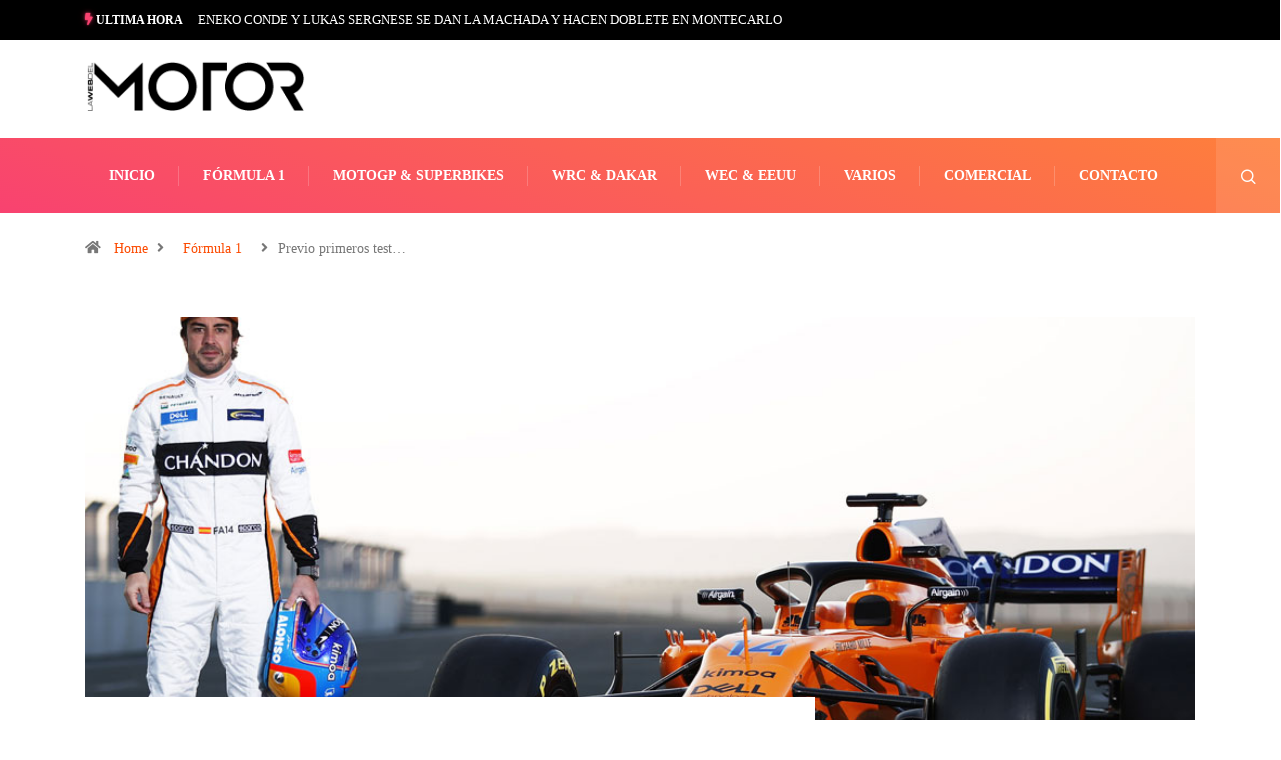

--- FILE ---
content_type: text/html; charset=UTF-8
request_url: https://lawebdelmotor.es/2018/02/previo-primeros-test-de-pretemporada-f1-2018/
body_size: 20395
content:
<!DOCTYPE html><html lang="es" class="" data-skin="light" prefix="og: https://ogp.me/ns#"><head><script data-no-optimize="1">var litespeed_docref=sessionStorage.getItem("litespeed_docref");litespeed_docref&&(Object.defineProperty(document,"referrer",{get:function(){return litespeed_docref}}),sessionStorage.removeItem("litespeed_docref"));</script> <meta charset="UTF-8"><style id="litespeed-ccss">ol,ul{box-sizing:border-box}:root{--wp--preset--font-size--normal:16px;--wp--preset--font-size--huge:42px}body{--wp--preset--color--black:#000;--wp--preset--color--cyan-bluish-gray:#abb8c3;--wp--preset--color--white:#fff;--wp--preset--color--pale-pink:#f78da7;--wp--preset--color--vivid-red:#cf2e2e;--wp--preset--color--luminous-vivid-orange:#ff6900;--wp--preset--color--luminous-vivid-amber:#fcb900;--wp--preset--color--light-green-cyan:#7bdcb5;--wp--preset--color--vivid-green-cyan:#00d084;--wp--preset--color--pale-cyan-blue:#8ed1fc;--wp--preset--color--vivid-cyan-blue:#0693e3;--wp--preset--color--vivid-purple:#9b51e0;--wp--preset--gradient--vivid-cyan-blue-to-vivid-purple:linear-gradient(135deg,rgba(6,147,227,1) 0%,#9b51e0 100%);--wp--preset--gradient--light-green-cyan-to-vivid-green-cyan:linear-gradient(135deg,#7adcb4 0%,#00d082 100%);--wp--preset--gradient--luminous-vivid-amber-to-luminous-vivid-orange:linear-gradient(135deg,rgba(252,185,0,1) 0%,rgba(255,105,0,1) 100%);--wp--preset--gradient--luminous-vivid-orange-to-vivid-red:linear-gradient(135deg,rgba(255,105,0,1) 0%,#cf2e2e 100%);--wp--preset--gradient--very-light-gray-to-cyan-bluish-gray:linear-gradient(135deg,#eee 0%,#a9b8c3 100%);--wp--preset--gradient--cool-to-warm-spectrum:linear-gradient(135deg,#4aeadc 0%,#9778d1 20%,#cf2aba 40%,#ee2c82 60%,#fb6962 80%,#fef84c 100%);--wp--preset--gradient--blush-light-purple:linear-gradient(135deg,#ffceec 0%,#9896f0 100%);--wp--preset--gradient--blush-bordeaux:linear-gradient(135deg,#fecda5 0%,#fe2d2d 50%,#6b003e 100%);--wp--preset--gradient--luminous-dusk:linear-gradient(135deg,#ffcb70 0%,#c751c0 50%,#4158d0 100%);--wp--preset--gradient--pale-ocean:linear-gradient(135deg,#fff5cb 0%,#b6e3d4 50%,#33a7b5 100%);--wp--preset--gradient--electric-grass:linear-gradient(135deg,#caf880 0%,#71ce7e 100%);--wp--preset--gradient--midnight:linear-gradient(135deg,#020381 0%,#2874fc 100%);--wp--preset--duotone--dark-grayscale:url('#wp-duotone-dark-grayscale');--wp--preset--duotone--grayscale:url('#wp-duotone-grayscale');--wp--preset--duotone--purple-yellow:url('#wp-duotone-purple-yellow');--wp--preset--duotone--blue-red:url('#wp-duotone-blue-red');--wp--preset--duotone--midnight:url('#wp-duotone-midnight');--wp--preset--duotone--magenta-yellow:url('#wp-duotone-magenta-yellow');--wp--preset--duotone--purple-green:url('#wp-duotone-purple-green');--wp--preset--duotone--blue-orange:url('#wp-duotone-blue-orange');--wp--preset--font-size--small:13px;--wp--preset--font-size--medium:20px;--wp--preset--font-size--large:36px;--wp--preset--font-size--x-large:42px;--wp--preset--spacing--20:.44rem;--wp--preset--spacing--30:.67rem;--wp--preset--spacing--40:1rem;--wp--preset--spacing--50:1.5rem;--wp--preset--spacing--60:2.25rem;--wp--preset--spacing--70:3.38rem;--wp--preset--spacing--80:5.06rem}.clearfix:after,.clearfix:before{display:table;content:""}.clearfix:after{clear:both}:root{--blue:#007bff;--indigo:#6610f2;--purple:#6f42c1;--pink:#e83e8c;--red:#dc3545;--orange:#fd7e14;--yellow:#ffc107;--green:#28a745;--teal:#20c997;--cyan:#17a2b8;--white:#fff;--gray:#6c757d;--gray-dark:#343a40;--primary:#007bff;--secondary:#6c757d;--success:#28a745;--info:#17a2b8;--warning:#ffc107;--danger:#dc3545;--light:#f8f9fa;--dark:#343a40;--breakpoint-xs:0;--breakpoint-sm:576px;--breakpoint-md:768px;--breakpoint-lg:992px;--breakpoint-xl:1200px;--font-family-sans-serif:-apple-system,BlinkMacSystemFont,"Segoe UI",Roboto,"Helvetica Neue",Arial,sans-serif,"Apple Color Emoji","Segoe UI Emoji","Segoe UI Symbol";--font-family-monospace:SFMono-Regular,Menlo,Monaco,Consolas,"Liberation Mono","Courier New",monospace}*,:after,:before{box-sizing:border-box}html{font-family:sans-serif;line-height:1.15;-webkit-text-size-adjust:100%;-ms-text-size-adjust:100%;-ms-overflow-style:scrollbar}@-ms-viewport{width:device-width}article,header,nav{display:block}body{margin:0;font-family:-apple-system,BlinkMacSystemFont,"Segoe UI",Roboto,"Helvetica Neue",Arial,sans-serif,"Apple Color Emoji","Segoe UI Emoji","Segoe UI Symbol";font-size:1rem;font-weight:400;line-height:1.5;color:#212529;text-align:left;background-color:#fff}h1{margin-top:0;margin-bottom:.5rem}p{margin-top:0;margin-bottom:1rem}ol,ul{margin-top:0;margin-bottom:1rem}a{color:#007bff;text-decoration:none;background-color:transparent;-webkit-text-decoration-skip:objects}img{vertical-align:middle;border-style:none}svg:not(:root){overflow:hidden}button{border-radius:0}button,input{margin:0;font-family:inherit;font-size:inherit;line-height:inherit}button,input{overflow:visible}button{text-transform:none}button,html [type=button]{-webkit-appearance:button}[type=button]::-moz-focus-inner,button::-moz-focus-inner{padding:0;border-style:none}[type=search]{outline-offset:-2px;-webkit-appearance:none}[type=search]::-webkit-search-cancel-button,[type=search]::-webkit-search-decoration{-webkit-appearance:none}::-webkit-file-upload-button{font:inherit;-webkit-appearance:button}h1{margin-bottom:.5rem;font-family:inherit;font-weight:500;line-height:1.2;color:inherit}h1{font-size:2.5rem}.img-fluid{max-width:100%;height:auto}.container{width:100%;padding-right:15px;padding-left:15px;margin-right:auto;margin-left:auto}@media (min-width:576px){.container{max-width:540px}}@media (min-width:768px){.container{max-width:720px}}@media (min-width:992px){.container{max-width:960px}}@media (min-width:1200px){.container{max-width:1140px}}.row{display:-webkit-box;display:-ms-flexbox;display:flex;-ms-flex-wrap:wrap;flex-wrap:wrap;margin-right:-15px;margin-left:-15px}.col-lg-12,.col-lg-3,.col-lg-9,.col-md-12,.col-md-4,.col-md-8{position:relative;width:100%;min-height:1px;padding-right:15px;padding-left:15px}@media (min-width:768px){.col-md-4{-webkit-box-flex:0;-ms-flex:0 0 33.333333%;flex:0 0 33.333333%;max-width:33.333333%}.col-md-8{-webkit-box-flex:0;-ms-flex:0 0 66.666667%;flex:0 0 66.666667%;max-width:66.666667%}.col-md-12{-webkit-box-flex:0;-ms-flex:0 0 100%;flex:0 0 100%;max-width:100%}}@media (min-width:992px){.col-lg-3{-webkit-box-flex:0;-ms-flex:0 0 25%;flex:0 0 25%;max-width:25%}.col-lg-9{-webkit-box-flex:0;-ms-flex:0 0 75%;flex:0 0 75%;max-width:75%}.col-lg-12{-webkit-box-flex:0;-ms-flex:0 0 100%;flex:0 0 100%;max-width:100%}}.form-control{display:block;width:100%;padding:.375rem .75rem;font-size:1rem;line-height:1.5;color:#495057;background-color:#fff;background-clip:padding-box;border:1px solid #ced4da;border-radius:.25rem}.form-control::-ms-expand{background-color:transparent;border:0}.form-control::-webkit-input-placeholder{color:#6c757d;opacity:1}.form-control::-moz-placeholder{color:#6c757d;opacity:1}.form-control:-ms-input-placeholder{color:#6c757d;opacity:1}.form-control::-ms-input-placeholder{color:#6c757d;opacity:1}.collapse{display:none}.input-group{position:relative;display:-webkit-box;display:-ms-flexbox;display:flex;-ms-flex-wrap:wrap;flex-wrap:wrap;-webkit-box-align:stretch;-ms-flex-align:stretch;align-items:stretch;width:100%}.input-group>.form-control{position:relative;-webkit-box-flex:1;-ms-flex:1 1 auto;flex:1 1 auto;width:1%;margin-bottom:0}.input-group>.form-control:not(:last-child){border-top-right-radius:0;border-bottom-right-radius:0}.nav-link{display:block;padding:.5rem 1rem}.navbar{position:relative;display:-webkit-box;display:-ms-flexbox;display:flex;-ms-flex-wrap:wrap;flex-wrap:wrap;-webkit-box-align:center;-ms-flex-align:center;align-items:center;-webkit-box-pack:justify;-ms-flex-pack:justify;justify-content:space-between;padding:.5rem 1rem}.navbar-nav{display:-webkit-box;display:-ms-flexbox;display:flex;-webkit-box-orient:vertical;-webkit-box-direction:normal;-ms-flex-direction:column;flex-direction:column;padding-left:0;margin-bottom:0;list-style:none}.navbar-nav .nav-link{padding-right:0;padding-left:0}.navbar-collapse{-ms-flex-preferred-size:100%;flex-basis:100%;-webkit-box-flex:1;-ms-flex-positive:1;flex-grow:1;-webkit-box-align:center;-ms-flex-align:center;align-items:center}.navbar-toggler{padding:.25rem .75rem;font-size:1.25rem;line-height:1;background-color:transparent;border:1px solid transparent;border-radius:.25rem}.navbar-toggler-icon{display:inline-block;width:1.5em;height:1.5em;vertical-align:middle;content:"";background:no-repeat center center;background-size:100% 100%}@media (min-width:992px){.navbar-expand-lg{-webkit-box-orient:horizontal;-webkit-box-direction:normal;-ms-flex-flow:row nowrap;flex-flow:row nowrap;-webkit-box-pack:start;-ms-flex-pack:start;justify-content:flex-start}.navbar-expand-lg .navbar-nav{-webkit-box-orient:horizontal;-webkit-box-direction:normal;-ms-flex-direction:row;flex-direction:row}.navbar-expand-lg .navbar-nav .nav-link{padding-right:.5rem;padding-left:.5rem}.navbar-expand-lg .navbar-collapse{display:-webkit-box!important;display:-ms-flexbox!important;display:flex!important;-ms-flex-preferred-size:auto;flex-basis:auto}.navbar-expand-lg .navbar-toggler{display:none}}.navbar-light .navbar-nav .nav-link{color:rgba(0,0,0,.5)}.navbar-light .navbar-toggler{color:rgba(0,0,0,.5);border-color:rgba(0,0,0,.1)}.navbar-light .navbar-toggler-icon{background-image:url("data:image/svg+xml;charset=utf8,%3Csvg viewBox='0 0 30 30' xmlns='http://www.w3.org/2000/svg'%3E%3Cpath stroke='rgba(0, 0, 0, 0.5)' stroke-width='2' stroke-linecap='round' stroke-miterlimit='10' d='M4 7h22M4 15h22M4 23h22'/%3E%3C/svg%3E")}.breadcrumb{display:-webkit-box;display:-ms-flexbox;display:flex;-ms-flex-wrap:wrap;flex-wrap:wrap;padding:.75rem 1rem;margin-bottom:1rem;list-style:none;background-color:#e9ecef;border-radius:.25rem}.modal-dialog{position:relative;width:auto;margin:.5rem}.modal-content{position:relative;display:-webkit-box;display:-ms-flexbox;display:flex;-webkit-box-orient:vertical;-webkit-box-direction:normal;-ms-flex-direction:column;flex-direction:column;width:100%;background-color:#fff;background-clip:padding-box;border:1px solid rgba(0,0,0,.2);border-radius:.3rem;outline:0}@media (min-width:576px){.modal-dialog{max-width:500px;margin:1.75rem auto}}@media (min-width:992px){.modal-lg{max-width:800px}}.carousel{position:relative}.carousel-inner{position:relative;width:100%;overflow:hidden}.carousel-item{position:relative;display:none;-webkit-box-align:center;-ms-flex-align:center;align-items:center;width:100%;-webkit-backface-visibility:hidden;backface-visibility:hidden;-webkit-perspective:1000px;perspective:1000px}.carousel-item.active{display:block}.clearfix:after{display:block;clear:both;content:""}.d-none{display:none!important}.align-self-center{-ms-flex-item-align:center!important;align-self:center!important}.text-right{text-align:right!important}.ts-icon{font-family:'ts-iconfont'!important;speak:none;font-style:normal;font-weight:400;font-variant:normal;text-transform:none;line-height:1;-webkit-font-smoothing:antialiased;-moz-osx-font-smoothing:grayscale}.ts-icon-menu:before{content:"\e900"}.ts-icon-calendar-check:before{content:"\e968"}.ts-icon-home-solid:before{content:"\e96f"}.ts-icon-angle-right:before{content:"\e979"}.ts-icon-bolt:before{content:"\e901"}.ts-icon-search1:before{content:"\e940"}:focus{outline:0}.mfp-hide{display:none!important}button::-moz-focus-inner{padding:0;border:0}body{line-height:22px;font-size:14px;color:#333;font-weight:400;border:0;margin:0;padding:0;-webkit-font-smoothing:antialiased;-moz-osx-font-smoothing:grayscale;font-display:swap}h1{color:#222;font-weight:700;font-display:swap}h1{font-size:36px;line-height:44px}a:link,a:visited{text-decoration:none}a{color:#fc4a00}.clearfix:after{display:block;width:100%;content:""}.post-title{font-size:18px;font-weight:600;color:#222;line-height:24px}.post-title.lg{font-size:36px;font-weight:700;line-height:42px;letter-spacing:.45px}.main-container{padding-top:40px}.main-container{padding-bottom:40px}img{-ms-interpolation-mode:bicubic;border:0;height:auto;max-width:100%;vertical-align:middle}p{margin:0 0 25px}.post .entry-header .post-title.lg{margin-bottom:20px;word-wrap:break-word}#cancel-comment-reply-link{float:right;color:#000}.breadcrumb{background:0 0;padding:25px 0 17px;margin-bottom:0}.breadcrumb li{padding-right:10px;color:#777;font-size:14px;font-weight:400;line-height:22px}.breadcrumb li a{padding:0 9px}.breadcrumb li:last-child i{padding-right:10px}body{overflow-x:hidden;color:#333}svg{fill:currentColor}img{-ms-interpolation-mode:bicubic;border:0;height:auto;max-width:100%;vertical-align:middle}p{margin:0 0 25px}.post .entry-header .post-title.lg{margin-bottom:20px;word-wrap:break-word}#cancel-comment-reply-link{float:right;color:#000}.breadcrumb{background:0 0;padding:25px 0 17px;margin-bottom:0}.breadcrumb li{padding-right:10px;color:#777;font-size:14px;font-weight:400;line-height:22px}.breadcrumb li a{padding:0 9px}.breadcrumb li:last-child i{padding-right:10px}.topbar .top-info{display:inline-block;list-style-type:none;padding:5px 0;margin:0}.topbar .top-info li{font-size:14px;display:inline-block}.topbar .top-info li i{margin-right:6px}.topbar .top-info li{padding-right:15px;border-right:1px solid #e2e2e2}.topbar.topbar-gray{background-color:#f5f5f5}.topbar.topbar-gray .tranding-bg-white .tranding-bar .trending-slide-bg{border-bottom:none}.topbar.topbar-gray .tranding-bg-white .tranding-bar .trending-slide-bg .trending-title{background:0 0;color:#222;padding:0 10px 0 0;margin-right:5px;border-right:1px solid #dedbdb}.topbar.topbar-gray .tranding-bg-white .tranding-bar .trending-slide-bg .trending-title i{color:#fc4a00}.topbar.topbar-gray .tranding-bg-white .tranding-bar .trending-slide-bg .post-title{color:#6b6b6b}.topbar.topbar-gray .top-info li{color:#6b6b6b;font-size:13px;border-right:none;padding-right:0}.social-links{margin:0}.header-middle-area{padding:20px 0}.logo{display:inline-block}.logo img{width:100%;max-width:220px}.logo-light{display:none}.logo-dark{display:block}.header .navbar-light{padding:0}.header .navbar-light .navbar-toggler{outline:none;border:none}.header .navbar-light .navbar-toggler-icon{background-image:none;color:#fff;font-size:24px;vertical-align:middle;background:#cc4209;padding:7px 0;width:40px}.header .navbar-light .navbar-nav>li{padding:0 24px;position:relative}.header .navbar-light .navbar-nav>li:before{position:absolute;right:0;content:"";width:1px;height:20px;background:#e2e2e2;top:0;bottom:0;margin:auto}.header .navbar-light .navbar-nav>li>a{line-height:70px;position:relative;padding:0}.header .navbar-light .navbar-nav>li:last-child:before{display:none}.header .navbar-light .navbar-nav>li:last-child>a:before{display:none}.header .navbar-light .navbar-nav li a{font-weight:700;color:#222;text-transform:uppercase;font-size:13px}.header .navbar-light .nav-search-area{margin-left:auto}.header .navbar-light .nav-search-area a{padding:0;width:35px;height:auto;min-height:35px;line-height:35px;text-align:center;background:#222;color:#fff;border-radius:50%;-webkit-border-radius:50%;-ms-border-radius:50%;font-size:14px}.header .navbar-light .nav-search-area a i{vertical-align:middle;font-weight:700}.header-gradient{background-image:-o-linear-gradient(70deg,#f84270 0%,#fe803b 100%);background-image:linear-gradient(20deg,#f84270 0%,#fe803b 100%)}.header-gradient .navbar-light .navbar-nav>li>a{color:#fff;font-size:14px}.header-gradient .navbar-light .navbar-nav>li:before{background:rgba(255,255,255,.2)}.header-gradient .navbar-light .navbar-nav>li:after{position:absolute;content:"";width:1px;height:100%;background:rgba(255,255,255,.2);top:0;bottom:0;left:0;opacity:0}.header-gradient .navbar-light .social-links{background:rgba(255,255,255,.05);padding:0 20px 0 12px;border-left:1px solid rgba(255,255,255,.2);border-right:1px solid rgba(255,255,255,.2)}.header-gradient .navbar-light .nav-search-area .header-search-icon a{background:rgba(255,255,255,.1);border-radius:0;-webkit-border-radius:0;-ms-border-radius:0;border-right:1px solid rgba(255,255,255,.2);width:65px;height:auto;line-height:70px;display:inline-block}.modal-searchPanel .xs-search-group{position:relative}.modal-searchPanel .xs-search-group input:not([type=submit]){height:70px;background-color:transparent;border-radius:50px;border:2px solid #fff;color:#fff;padding:0 30px}.modal-searchPanel .xs-search-group input:not([type=submit])::-webkit-input-placeholder{color:#fff}.modal-searchPanel .xs-search-group input:not([type=submit])::-moz-placeholder{color:#fff}.modal-searchPanel .xs-search-group input:not([type=submit]):-ms-input-placeholder{color:#fff}.modal-searchPanel .xs-search-group input:not([type=submit]):-moz-placeholder{color:#fff}.modal-searchPanel .xs-search-group .search-button{background-color:transparent;border:0;padding:0;color:#fff;position:absolute;right:0;top:50%;-webkit-transform:translateY(-50%);-ms-transform:translateY(-50%);transform:translateY(-50%);height:100%;width:70px;border-radius:0 50px 50px 0}.ts-search-form .form-control{height:60px;border-radius:36px!important}.ts-search-form.modal-searchPanel .xs-search-panel{margin:0}.header.header-gradient .social-links{margin-left:auto;display:-webkit-box;display:-ms-flexbox;display:flex}.header.header-gradient .nav-search-area{margin-left:0}.tranding-bar .trending-slide{position:relative;padding:8px 0}.tranding-bar .trending-slide .trending-title{display:inline-block;font-size:12px;padding:6px 10px;line-height:15px;text-transform:uppercase;position:relative;margin:0 15px 0 0;font-weight:700;padding:0 10px 0 0;margin-right:5px;border-right:1px solid #dedbdb}.tranding-bar .trending-slide .trending-title i{color:#fc4a00}.tranding-bar .trending-slide .carousel-inner{width:auto;display:inline-block;vertical-align:middle}.tranding-bar .trending-slide .post-title{color:#fff;margin:0;font-size:13px;line-height:24px;font-weight:400}.tranding-bg-white .tranding-bar .trending-slide-bg{background:0 0;padding-left:0;padding-right:0;border-bottom:1px solid #eaeaea}.tranding-bg-white .tranding-bar .trending-slide-bg.trending-slide .post-title{color:#222}.post-header-style3{margin:0 0 50px}.post-header-style3 .entry-header{position:relative;height:500px;background-size:cover;background-repeat:no-repeat;background-position:center}.post-header-style3 .entry-header:before{content:"";background:rgba(0,0,0,.3)}.post-layout-style4 .post-single .entry-header{margin-top:-150px;background:#fff;padding-top:30px}.post-header-style3{margin-bottom:30px!important}.post-layout-style4 .post-single .entry-header{padding-right:35px}.mfp-hide{display:none!important}:root{--size:100px;--bord:15px}@media (min-width:992px) and (max-width:1200px){.header .navbar-light .navbar-nav>li{padding:0 18px}.container{max-width:1140px}}@media (max-width:1024px){.container{max-width:100%}}@media (min-width:768px) and (max-width:991px){.header .navbar-collapse{position:absolute;left:0;top:100%;width:100%;z-index:22;background:#222}.header .navbar-light .navbar-nav>li>a{line-height:50px;color:#fff}.header .navbar-light .navbar-nav>li:before{display:none}}@media (max-width:767px){h1{font-size:30px;line-height:36px}.post-title.lg{font-size:26px;line-height:30px}.tranding-bar .trending-slide .trending-title{margin-bottom:5px}.xs-center,ul.social-links.text-right{text-align:center!important}.topbar{padding-top:10px}.topbar.topbar-gray{padding-bottom:10px}.topbar.topbar-gray .tranding-bg-white .tranding-bar .trending-slide-bg{text-align:center}.topbar.topbar-gray .tranding-bg-white .tranding-bar .trending-slide-bg .trending-title{display:block}.topbar.topbar-gray .tranding-bg-white .tranding-bar .trending-slide-bg .post-title{line-height:15px}.header-middle-area .banner-img{display:none}.header-middle-area .logo-area{text-align:center}.logo{max-width:160px}.header .navbar-collapse{position:absolute;left:0;top:100%;width:100%;z-index:22;background:#222}.header .navbar-light .navbar-nav>li>a{line-height:50px;color:#fff}.header .navbar-light .navbar-nav>li:before{display:none}.topbar .top-info{padding-bottom:15px}.trending-slide .carousel-inner{height:25px;overflow:hidden}.trending-slide .carousel-inner .post-title{line-height:28px!important}.post-title.lg{font-size:26px;line-height:30px}}body{color:#333}h1,.post-title{color:#222}a{color:#fc4a00}.topbar.topbar-gray .tranding-bg-white .tranding-bar .trending-slide-bg .trending-title i{color:#fc4a00}@media (min-width:1024px){.header .navbar-light .nav-search-area a,.header .navbar-light .navbar-nav>li>a,.header-gradient .navbar-light .nav-search-area .header-search-icon a{line-height:75px}}.tranding-bar .trending-slide-bg{background-color:#000}body{background-color:#fff}:focus{outline:0}.mfp-hide{display:none!important}button::-moz-focus-inner{padding:0;border:0}.ekit-wid-con .ekit-review-card--date,.ekit-wid-con .ekit-review-card--desc{grid-area:date}.ekit-wid-con .ekit-review-card--image{width:60px;height:60px;grid-area:thumbnail;min-width:60px;border-radius:50%;background-color:#eae9f7;display:-webkit-box;display:-ms-flexbox;display:flex;-webkit-box-pack:center;-ms-flex-pack:center;justify-content:center;-webkit-box-align:center;-ms-flex-align:center;align-items:center;padding:1rem;position:relative}.ekit-wid-con .ekit-review-card--thumbnail{grid-area:thumbnail;padding-right:1rem}.ekit-wid-con .ekit-review-card--name{grid-area:name;font-size:14px;font-weight:700;margin:0 0 .25rem}.ekit-wid-con .ekit-review-card--stars{grid-area:stars;color:#f4be28;font-size:13px;line-height:20px}.ekit-wid-con .ekit-review-card--comment{grid-area:comment;font-size:16px;line-height:22px;font-weight:400;color:#32323d}.ekit-wid-con .ekit-review-card--actions{grid-area:actions}.ekit-wid-con .ekit-review-card--posted-on{display:-webkit-box;display:-ms-flexbox;display:flex;grid-area:posted-on}body{font-family:"Roboto";font-weight:400;font-size:14px}h1{font-family:"Barlow";font-weight:700}.nav-link{white-space:nowrap}.topbar-gray{background:black!important}.trending-title{color:white!important}#tredingcarousel{flex-direction:row!important;align-items:center}.topbar.topbar-gray .tranding-bg-white .tranding-bar .trending-slide-bg .post-title{overflow:hidden;white-space:nowrap;text-overflow:ellipsis;color:#fff;width:100vw!important}#tredingcarousel,.trending-title{display:flex;flex-direction:column}.topbar.topbar-gray .col-md-8{-webkit-box-flex:0;-ms-flex:0 0 100%;flex:0 0 100%;max-width:100%}.topbar.topbar-gray .tranding-bg-white .tranding-bar .trending-slide-bg .trending-title{border-right:none!important}.topbar.topbar-gray .tranding-bg-white .tranding-bar .trending-slide-bg .trending-title i{color:#f84270!important;text-shadow:0px 0px 1px rgba(248,66,112,1),0px 0px 2px rgba(248,66,112,.75),0px 0px 5px rgba(248,66,112,.5),0px 0px 8px rgba(248,66,112,.25)}.topbar.topbar-gray .col-md-4.xs-center.align-self-center.text-right{display:none}.post-title{text-transform:uppercase!important}</style><link rel="preload" data-asynced="1" data-optimized="2" as="style" onload="this.onload=null;this.rel='stylesheet'" href="https://lawebdelmotor.es/wp-content/litespeed/ucss/316f70fbd14cec4f002fee20dd9b9d9d.css?ver=60872" /><script type="litespeed/javascript">!function(a){"use strict";var b=function(b,c,d){function e(a){return h.body?a():void setTimeout(function(){e(a)})}function f(){i.addEventListener&&i.removeEventListener("load",f),i.media=d||"all"}var g,h=a.document,i=h.createElement("link");if(c)g=c;else{var j=(h.body||h.getElementsByTagName("head")[0]).childNodes;g=j[j.length-1]}var k=h.styleSheets;i.rel="stylesheet",i.href=b,i.media="only x",e(function(){g.parentNode.insertBefore(i,c?g:g.nextSibling)});var l=function(a){for(var b=i.href,c=k.length;c--;)if(k[c].href===b)return a();setTimeout(function(){l(a)})};return i.addEventListener&&i.addEventListener("load",f),i.onloadcssdefined=l,l(f),i};"undefined"!=typeof exports?exports.loadCSS=b:a.loadCSS=b}("undefined"!=typeof global?global:this);!function(a){if(a.loadCSS){var b=loadCSS.relpreload={};if(b.support=function(){try{return a.document.createElement("link").relList.supports("preload")}catch(b){return!1}},b.poly=function(){for(var b=a.document.getElementsByTagName("link"),c=0;c<b.length;c++){var d=b[c];"preload"===d.rel&&"style"===d.getAttribute("as")&&(a.loadCSS(d.href,d,d.getAttribute("media")),d.rel=null)}},!b.support()){b.poly();var c=a.setInterval(b.poly,300);a.addEventListener&&a.addEventListener("load",function(){b.poly(),a.clearInterval(c)}),a.attachEvent&&a.attachEvent("onload",function(){a.clearInterval(c)})}}}(this);</script> <meta name="viewport" content="width=device-width, initial-scale=1, maximum-scale=5"><meta name="description" content="Previo primeros test de pretemporada F1 2018"/><title>Previo primeros test de pretemporada F1 2018 - La Web del Motor</title><meta name="description" content="El campeonato mundial de Fórmula 1 empezará oficialmente el viernes 23 de marzo en Australia, pero, antes de eso, la parrilla al competo dispondrá de ocho"/><meta name="robots" content="index, follow, max-snippet:-1, max-video-preview:-1, max-image-preview:large"/><link rel="canonical" href="https://lawebdelmotor.es/2018/02/previo-primeros-test-de-pretemporada-f1-2018/" /><meta property="og:locale" content="es_ES" /><meta property="og:type" content="article" /><meta property="og:title" content="Previo primeros test de pretemporada F1 2018 - La Web del Motor" /><meta property="og:description" content="El campeonato mundial de Fórmula 1 empezará oficialmente el viernes 23 de marzo en Australia, pero, antes de eso, la parrilla al competo dispondrá de ocho" /><meta property="og:url" content="https://lawebdelmotor.es/2018/02/previo-primeros-test-de-pretemporada-f1-2018/" /><meta property="og:site_name" content="La Web del Motor" /><meta property="article:tag" content="Alonso" /><meta property="article:tag" content="Circuitcat" /><meta property="article:tag" content="Montmeló" /><meta property="article:tag" content="Sainz" /><meta property="article:tag" content="Test F1" /><meta property="article:section" content="Fórmula 1" /><meta property="og:updated_time" content="2018-02-24T18:50:59+01:00" /><meta property="og:image" content="https://lawebdelmotor.es/wp-content/uploads/2018/02/mclaren2.1024.jpg" /><meta property="og:image:secure_url" content="https://lawebdelmotor.es/wp-content/uploads/2018/02/mclaren2.1024.jpg" /><meta property="og:image:width" content="1024" /><meta property="og:image:height" content="683" /><meta property="og:image:alt" content="Previo primeros test de pretemporada F1 2018" /><meta property="og:image:type" content="image/jpeg" /><meta property="article:published_time" content="2018-02-24T16:46:06+01:00" /><meta property="article:modified_time" content="2018-02-24T18:50:59+01:00" /><meta name="twitter:card" content="summary_large_image" /><meta name="twitter:title" content="Previo primeros test de pretemporada F1 2018 - La Web del Motor" /><meta name="twitter:description" content="El campeonato mundial de Fórmula 1 empezará oficialmente el viernes 23 de marzo en Australia, pero, antes de eso, la parrilla al competo dispondrá de ocho" /><meta name="twitter:image" content="https://lawebdelmotor.es/wp-content/uploads/2018/02/mclaren2.1024.jpg" /><meta name="twitter:label1" content="Escrito por" /><meta name="twitter:data1" content="La Web del Motor" /><meta name="twitter:label2" content="Tiempo de lectura" /><meta name="twitter:data2" content="5 minutos" /> <script type="application/ld+json" class="rank-math-schema">{"@context":"https://schema.org","@graph":[{"@type":["Person","Organization"],"@id":"https://lawebdelmotor.es/#person","name":"La Web del Motor"},{"@type":"WebSite","@id":"https://lawebdelmotor.es/#website","url":"https://lawebdelmotor.es","name":"La Web del Motor","publisher":{"@id":"https://lawebdelmotor.es/#person"},"inLanguage":"es"},{"@type":"ImageObject","@id":"https://lawebdelmotor.es/wp-content/uploads/2018/02/mclaren2.1024.jpg","url":"https://lawebdelmotor.es/wp-content/uploads/2018/02/mclaren2.1024.jpg","width":"1024","height":"683","inLanguage":"es"},{"@type":"WebPage","@id":"https://lawebdelmotor.es/2018/02/previo-primeros-test-de-pretemporada-f1-2018/#webpage","url":"https://lawebdelmotor.es/2018/02/previo-primeros-test-de-pretemporada-f1-2018/","name":"Previo primeros test de pretemporada F1 2018 - La Web del Motor","datePublished":"2018-02-24T16:46:06+01:00","dateModified":"2018-02-24T18:50:59+01:00","isPartOf":{"@id":"https://lawebdelmotor.es/#website"},"primaryImageOfPage":{"@id":"https://lawebdelmotor.es/wp-content/uploads/2018/02/mclaren2.1024.jpg"},"inLanguage":"es"},{"@type":"Person","@id":"https://lawebdelmotor.es/author/jorgerivas/","name":"La Web del Motor","url":"https://lawebdelmotor.es/author/jorgerivas/","image":{"@type":"ImageObject","@id":"https://secure.gravatar.com/avatar/9332d8199f9ad110023ce7336fc2826b?s=96&amp;d=mm&amp;r=g","url":"https://secure.gravatar.com/avatar/9332d8199f9ad110023ce7336fc2826b?s=96&amp;d=mm&amp;r=g","caption":"La Web del Motor","inLanguage":"es"}},{"@type":"BlogPosting","headline":"Previo primeros test de pretemporada F1 2018 - La Web del Motor","datePublished":"2018-02-24T16:46:06+01:00","dateModified":"2018-02-24T18:50:59+01:00","articleSection":"F\u00f3rmula 1","author":{"@id":"https://lawebdelmotor.es/author/jorgerivas/","name":"La Web del Motor"},"publisher":{"@id":"https://lawebdelmotor.es/#person"},"description":"El campeonato mundial de F\u00f3rmula 1 empezar\u00e1 oficialmente el viernes 23 de marzo en Australia, pero, antes de eso, la parrilla al competo dispondr\u00e1 de ocho","name":"Previo primeros test de pretemporada F1 2018 - La Web del Motor","@id":"https://lawebdelmotor.es/2018/02/previo-primeros-test-de-pretemporada-f1-2018/#richSnippet","isPartOf":{"@id":"https://lawebdelmotor.es/2018/02/previo-primeros-test-de-pretemporada-f1-2018/#webpage"},"image":{"@id":"https://lawebdelmotor.es/wp-content/uploads/2018/02/mclaren2.1024.jpg"},"inLanguage":"es","mainEntityOfPage":{"@id":"https://lawebdelmotor.es/2018/02/previo-primeros-test-de-pretemporada-f1-2018/#webpage"}}]}</script> <link rel='dns-prefetch' href='//ajax.googleapis.com' /><link rel='dns-prefetch' href='//connect.facebook.net' /><link rel='dns-prefetch' href='//facebook.com' /><link rel='dns-prefetch' href='//fonts.googleapis.com' /><link rel='dns-prefetch' href='//fonts.gstatic.com' /><link rel='dns-prefetch' href='//google.com' /><link rel='dns-prefetch' href='//googleads.g.doubleclick.net' /><link rel='dns-prefetch' href='//googleadservices.com' /><link rel='dns-prefetch' href='//googletagmanager.com' /><link rel="alternate" type="application/rss+xml" title="La Web del Motor &raquo; Feed" href="https://lawebdelmotor.es/feed/" /><link rel="alternate" type="application/rss+xml" title="La Web del Motor &raquo; Feed de los comentarios" href="https://lawebdelmotor.es/comments/feed/" /><link rel="alternate" type="application/rss+xml" title="La Web del Motor &raquo; Comentario Previo primeros test de pretemporada F1 2018 del feed" href="https://lawebdelmotor.es/2018/02/previo-primeros-test-de-pretemporada-f1-2018/feed/" /><link rel='preload' as='style' id='digiqole-all-style-css' href='https://lawebdelmotor.es/wp-content/themes/digiqole/assets/css/all.css?ver=2.1.5' type='text/css' media='all' /> <script type="litespeed/javascript" data-src='https://lawebdelmotor.es/wp-includes/js/jquery/jquery.min.js?ver=3.6.1' id='jquery-core-js'></script> <link rel="https://api.w.org/" href="https://lawebdelmotor.es/wp-json/" /><link rel="alternate" type="application/json" href="https://lawebdelmotor.es/wp-json/wp/v2/posts/10124" /><link rel="EditURI" type="application/rsd+xml" title="RSD" href="https://lawebdelmotor.es/xmlrpc.php?rsd" /><link rel="wlwmanifest" type="application/wlwmanifest+xml" href="https://lawebdelmotor.es/wp-includes/wlwmanifest.xml" /><meta name="generator" content="WordPress 6.1.9" /><link rel='shortlink' href='https://lawebdelmotor.es/?p=10124' /><link rel="alternate" type="application/json+oembed" href="https://lawebdelmotor.es/wp-json/oembed/1.0/embed?url=https%3A%2F%2Flawebdelmotor.es%2F2018%2F02%2Fprevio-primeros-test-de-pretemporada-f1-2018%2F" /><link rel="alternate" type="text/xml+oembed" href="https://lawebdelmotor.es/wp-json/oembed/1.0/embed?url=https%3A%2F%2Flawebdelmotor.es%2F2018%2F02%2Fprevio-primeros-test-de-pretemporada-f1-2018%2F&#038;format=xml" /><meta name="description" content="Previo primeros test de pretemporada F1 2018"><meta property="og:title" content="Previo primeros test de pretemporada F1 2018"><meta property="og:description" content="El lunes arranca la pretemporada de Fórmula 1 en el &#8216;Circuit de Barcelona-Catalunya&#8217; ¡De doce días consecutivos, ocho serán de test F1! El campeonato mundial de Fórmula 1 empezará oficialmente el viernes 23 de marzo en Australia, pero, antes de eso, la parrilla al competo dispondrá de ocho días de test invernales en los que [&hellip;]"><meta property="og:image" content="https://lawebdelmotor.es/wp-content/uploads/2018/02/mclaren2.1024.jpg"/><meta property="og:url" content="https://lawebdelmotor.es/2018/02/previo-primeros-test-de-pretemporada-f1-2018/"><meta name="generator" content="Elementor 3.12.2; features: e_dom_optimization, e_optimized_assets_loading, e_optimized_css_loading, a11y_improvements, additional_custom_breakpoints; settings: css_print_method-external, google_font-enabled, font_display-swap"><link rel="icon" href="https://lawebdelmotor.es/wp-content/uploads/2021/06/wp-1623414889528-150x150.jpg" sizes="32x32" /><link rel="icon" href="https://lawebdelmotor.es/wp-content/uploads/2021/06/wp-1623414889528.jpg" sizes="192x192" /><link rel="apple-touch-icon" href="https://lawebdelmotor.es/wp-content/uploads/2021/06/wp-1623414889528.jpg" /><meta name="msapplication-TileImage" content="https://lawebdelmotor.es/wp-content/uploads/2021/06/wp-1623414889528.jpg" /></head><body data-rsssl=1 class="post-template-default single single-post postid-10124 single-format-standard sidebar-active elementor-default elementor-kit-43366" ><svg xmlns="http://www.w3.org/2000/svg" viewBox="0 0 0 0" width="0" height="0" focusable="false" role="none" style="visibility: hidden; position: absolute; left: -9999px; overflow: hidden;" ><defs><filter id="wp-duotone-dark-grayscale"><feColorMatrix color-interpolation-filters="sRGB" type="matrix" values=" .299 .587 .114 0 0 .299 .587 .114 0 0 .299 .587 .114 0 0 .299 .587 .114 0 0 " /><feComponentTransfer color-interpolation-filters="sRGB" ><feFuncR type="table" tableValues="0 0.49803921568627" /><feFuncG type="table" tableValues="0 0.49803921568627" /><feFuncB type="table" tableValues="0 0.49803921568627" /><feFuncA type="table" tableValues="1 1" /></feComponentTransfer><feComposite in2="SourceGraphic" operator="in" /></filter></defs></svg><svg xmlns="http://www.w3.org/2000/svg" viewBox="0 0 0 0" width="0" height="0" focusable="false" role="none" style="visibility: hidden; position: absolute; left: -9999px; overflow: hidden;" ><defs><filter id="wp-duotone-grayscale"><feColorMatrix color-interpolation-filters="sRGB" type="matrix" values=" .299 .587 .114 0 0 .299 .587 .114 0 0 .299 .587 .114 0 0 .299 .587 .114 0 0 " /><feComponentTransfer color-interpolation-filters="sRGB" ><feFuncR type="table" tableValues="0 1" /><feFuncG type="table" tableValues="0 1" /><feFuncB type="table" tableValues="0 1" /><feFuncA type="table" tableValues="1 1" /></feComponentTransfer><feComposite in2="SourceGraphic" operator="in" /></filter></defs></svg><svg xmlns="http://www.w3.org/2000/svg" viewBox="0 0 0 0" width="0" height="0" focusable="false" role="none" style="visibility: hidden; position: absolute; left: -9999px; overflow: hidden;" ><defs><filter id="wp-duotone-purple-yellow"><feColorMatrix color-interpolation-filters="sRGB" type="matrix" values=" .299 .587 .114 0 0 .299 .587 .114 0 0 .299 .587 .114 0 0 .299 .587 .114 0 0 " /><feComponentTransfer color-interpolation-filters="sRGB" ><feFuncR type="table" tableValues="0.54901960784314 0.98823529411765" /><feFuncG type="table" tableValues="0 1" /><feFuncB type="table" tableValues="0.71764705882353 0.25490196078431" /><feFuncA type="table" tableValues="1 1" /></feComponentTransfer><feComposite in2="SourceGraphic" operator="in" /></filter></defs></svg><svg xmlns="http://www.w3.org/2000/svg" viewBox="0 0 0 0" width="0" height="0" focusable="false" role="none" style="visibility: hidden; position: absolute; left: -9999px; overflow: hidden;" ><defs><filter id="wp-duotone-blue-red"><feColorMatrix color-interpolation-filters="sRGB" type="matrix" values=" .299 .587 .114 0 0 .299 .587 .114 0 0 .299 .587 .114 0 0 .299 .587 .114 0 0 " /><feComponentTransfer color-interpolation-filters="sRGB" ><feFuncR type="table" tableValues="0 1" /><feFuncG type="table" tableValues="0 0.27843137254902" /><feFuncB type="table" tableValues="0.5921568627451 0.27843137254902" /><feFuncA type="table" tableValues="1 1" /></feComponentTransfer><feComposite in2="SourceGraphic" operator="in" /></filter></defs></svg><svg xmlns="http://www.w3.org/2000/svg" viewBox="0 0 0 0" width="0" height="0" focusable="false" role="none" style="visibility: hidden; position: absolute; left: -9999px; overflow: hidden;" ><defs><filter id="wp-duotone-midnight"><feColorMatrix color-interpolation-filters="sRGB" type="matrix" values=" .299 .587 .114 0 0 .299 .587 .114 0 0 .299 .587 .114 0 0 .299 .587 .114 0 0 " /><feComponentTransfer color-interpolation-filters="sRGB" ><feFuncR type="table" tableValues="0 0" /><feFuncG type="table" tableValues="0 0.64705882352941" /><feFuncB type="table" tableValues="0 1" /><feFuncA type="table" tableValues="1 1" /></feComponentTransfer><feComposite in2="SourceGraphic" operator="in" /></filter></defs></svg><svg xmlns="http://www.w3.org/2000/svg" viewBox="0 0 0 0" width="0" height="0" focusable="false" role="none" style="visibility: hidden; position: absolute; left: -9999px; overflow: hidden;" ><defs><filter id="wp-duotone-magenta-yellow"><feColorMatrix color-interpolation-filters="sRGB" type="matrix" values=" .299 .587 .114 0 0 .299 .587 .114 0 0 .299 .587 .114 0 0 .299 .587 .114 0 0 " /><feComponentTransfer color-interpolation-filters="sRGB" ><feFuncR type="table" tableValues="0.78039215686275 1" /><feFuncG type="table" tableValues="0 0.94901960784314" /><feFuncB type="table" tableValues="0.35294117647059 0.47058823529412" /><feFuncA type="table" tableValues="1 1" /></feComponentTransfer><feComposite in2="SourceGraphic" operator="in" /></filter></defs></svg><svg xmlns="http://www.w3.org/2000/svg" viewBox="0 0 0 0" width="0" height="0" focusable="false" role="none" style="visibility: hidden; position: absolute; left: -9999px; overflow: hidden;" ><defs><filter id="wp-duotone-purple-green"><feColorMatrix color-interpolation-filters="sRGB" type="matrix" values=" .299 .587 .114 0 0 .299 .587 .114 0 0 .299 .587 .114 0 0 .299 .587 .114 0 0 " /><feComponentTransfer color-interpolation-filters="sRGB" ><feFuncR type="table" tableValues="0.65098039215686 0.40392156862745" /><feFuncG type="table" tableValues="0 1" /><feFuncB type="table" tableValues="0.44705882352941 0.4" /><feFuncA type="table" tableValues="1 1" /></feComponentTransfer><feComposite in2="SourceGraphic" operator="in" /></filter></defs></svg><svg xmlns="http://www.w3.org/2000/svg" viewBox="0 0 0 0" width="0" height="0" focusable="false" role="none" style="visibility: hidden; position: absolute; left: -9999px; overflow: hidden;" ><defs><filter id="wp-duotone-blue-orange"><feColorMatrix color-interpolation-filters="sRGB" type="matrix" values=" .299 .587 .114 0 0 .299 .587 .114 0 0 .299 .587 .114 0 0 .299 .587 .114 0 0 " /><feComponentTransfer color-interpolation-filters="sRGB" ><feFuncR type="table" tableValues="0.098039215686275 1" /><feFuncG type="table" tableValues="0 0.66274509803922" /><feFuncB type="table" tableValues="0.84705882352941 0.41960784313725" /><feFuncA type="table" tableValues="1 1" /></feComponentTransfer><feComposite in2="SourceGraphic" operator="in" /></filter></defs></svg><div class="body-inner-content"><div class="topbar topbar-gray"><div class="container"><div class="row"><div class="col-md-8"><div class="tranding-bg-white"><div class="tranding-bar"><div id="tredingcarousel" class="trending-slide carousel slide trending-slide-bg" data-ride="carousel"><p class="trending-title">
<i class="ts-icon ts-icon-bolt"></i> ULTIMA HORA</p><div class="carousel-inner"><div class="carousel-item active">
<a class="post-title title-small"
href="https://lawebdelmotor.es/2023/10/eneko-conde-y-lukas-sergnese-se-dan-la-machada-y-hacen-doblete-en-montecarlo/">Eneko Conde y Lukas Sergnese se dan la machada  y hacen doblete en Montecarlo</a></div><div class="carousel-item">
<a class="post-title title-small"
href="https://lawebdelmotor.es/2023/08/f1-hamilton-quickest-ahead-of-verstappen-in-final-practice-for-hungarian-grand-prix/">F1 – Hamilton quickest ahead of Verstappen in final practice for Hungarian Grand Prix</a></div><div class="carousel-item">
<a class="post-title title-small"
href="https://lawebdelmotor.es/2023/08/f1-lewis-hamilton-takes-pole-ahead-of-max-verstappen-and-lando-norris-in-thrilling-qualifying-session-in-hungary/">F1 &#8211; Lewis Hamilton takes pole ahead of Max Verstappen and Lando Norris in thrilling qualifying session in Hungary</a></div><div class="carousel-item">
<a class="post-title title-small"
href="https://lawebdelmotor.es/2023/08/f1-max-verstappen-takes-record-breaking-win-for-red-bull-in-hungary-ahead-of-lando-norris-and-sergio-perez/">F1 &#8211; Max Verstappen takes record-breaking win for Red Bull in Hungary ahead of Lando Norris and Sergio Pérez</a></div><div class="carousel-item">
<a class="post-title title-small"
href="https://lawebdelmotor.es/2023/08/formula-1-commission-meeting-280723/">Formula 1 Commission Meeting 28.07.23</a></div></div></div></div></div></div><div class="col-md-4 xs-center align-self-center text-right"><ul class="top-info"><li><i class="ts-icon ts-icon-calendar-check" aria-hidden="true"></i>
20 enero, 2026</li></ul></div></div></div></div><div class="header-middle-area"><div class="container"><div class="row"><div class="col-md-4 col-lg-3 align-self-center"><div class="logo-area">
<a rel='home' class="logo" href="https://lawebdelmotor.es/">
<img data-lazyloaded="1" src="[data-uri]" width="220" height="33" class="img-fluid logo-light"
data-src="https://lawebdelmotor.es/wp-content/uploads/2017/05/logo.png"
alt="La Web del Motor">
<img data-lazyloaded="1" src="[data-uri]" width="220" height="33" class="img-fluid logo-dark"
data-src="https://lawebdelmotor.es/wp-content/uploads/2017/05/logotipo_negro.png"
alt="La Web del Motor">
</a></div></div><div class="col-md-8 col-lg-9 align-self-center"><div class="banner-img text-right"></div></div></div></div></div><header id="header" class="header header-gradient"><div class=" header-wrapper navbar-sticky "><div class="container"><nav class="navbar navbar-expand-lg navbar-light">
<a class="logo d-none" href="https://lawebdelmotor.es/">
<img data-lazyloaded="1" src="[data-uri]" width="231" height="54" class="img-fluid" data-src="https://lawebdelmotor.es/wp-content/uploads/2017/05/logotipo_negro.png"
alt="La Web del Motor">
</a>
<button class="navbar-toggler" type="button" data-toggle="collapse"
data-target="#primary-nav" aria-controls="primary-nav" aria-expanded="false"
aria-label="Toggle navigation">
<span class="navbar-toggler-icon"><i class="ts-icon ts-icon-menu"></i></span>
</button><div id="primary-nav" class="collapse navbar-collapse"><ul id="main-menu" class="navbar-nav"><li id="menu-item-606" class="menu-item menu-item-type-custom menu-item-object-custom menu-item-home menu-item-606 nav-item"><a href="https://lawebdelmotor.es/" class="nav-link">Inicio</a></li><li id="menu-item-764" class="menu-item menu-item-type-taxonomy menu-item-object-category current-post-ancestor current-menu-parent current-post-parent menu-item-764 nav-item"><a href="https://lawebdelmotor.es/category/formula-1/" class="nav-link">Fórmula 1</a></li><li id="menu-item-22759" class="menu-item menu-item-type-taxonomy menu-item-object-category menu-item-22759 nav-item"><a href="https://lawebdelmotor.es/category/motogp-superbikes/" class="nav-link">MOTOGP &amp; SUPERBIKES</a></li><li id="menu-item-763" class="menu-item menu-item-type-taxonomy menu-item-object-category menu-item-763 nav-item"><a href="https://lawebdelmotor.es/category/wrc-dakar/" class="nav-link">WRC &amp; DAKAR</a></li><li id="menu-item-807" class="menu-item menu-item-type-taxonomy menu-item-object-category menu-item-807 nav-item"><a href="https://lawebdelmotor.es/category/wec-eeuu/" class="nav-link">WEC &amp; EEUU</a></li><li id="menu-item-1395" class="menu-item menu-item-type-taxonomy menu-item-object-category menu-item-1395 nav-item"><a href="https://lawebdelmotor.es/category/varios/" class="nav-link">Varios</a></li><li id="menu-item-22760" class="menu-item menu-item-type-taxonomy menu-item-object-category menu-item-22760 nav-item"><a href="https://lawebdelmotor.es/category/comercial/" class="nav-link">Comercial</a></li><li id="menu-item-947" class="menu-item menu-item-type-post_type menu-item-object-page menu-item-947 nav-item"><a href="https://lawebdelmotor.es/contact-us/" class="nav-link">Contacto</a></li></ul></div><ul class="social-links text-right"></ul><div class="nav-search-area"><div class="header-search-icon">
<a href="#modal-popup-2" class="navsearch-button nav-search-button xs-modal-popup"
title="popup modal for search"><i
class="ts-icon ts-icon-search1"></i></a></div><div class="zoom-anim-dialog mfp-hide modal-searchPanel ts-search-form" id="modal-popup-2"><div class="modal-dialog modal-lg"><div class="modal-content"><div class="xs-search-panel"><form  method="get" action="https://lawebdelmotor.es/" class="digiqole-serach xs-search-group"><div class="input-group">
<input type="search" class="form-control" name="s" placeholder="Search Keyword" value="">
<button class="input-group-btn search-button"><i class="ts-icon ts-icon-search1"></i></button></div></form></div></div></div></div></div></nav></div></div></header><div class="container"><div class="row"><div class="col-lg-12"><ol class="breadcrumb" data-wow-duration="2s"><li><i class="ts-icon ts-icon-home-solid"></i> <a href="https://lawebdelmotor.es">Home</a><i class="ts-icon ts-icon-angle-right"></i></li><li> <a href=https://lawebdelmotor.es/category/formula-1/>Fórmula 1</a></li><li><i class="ts-icon ts-icon-angle-right"></i>Previo primeros test&hellip;</li></ol></div></div></div><div id="main-content" class="main-container blog-single post-layout-style4"
role="main"><div class="container"><div class="row"><div class="col-md-12 post-header-style3"><header class="entry-header clearfix"
style="background-image: url('https://lawebdelmotor.es/wp-content/uploads/2018/02/mclaren2.1024.jpg')"></header></div></div><div class="row digiqole-content"><div class="col-lg-8 col-md-12"><article id="post-10124" class="post-content post-single post-10124 post type-post status-publish format-standard has-post-thumbnail hentry category-formula-1 tag-alonso tag-circuitcat tag-montmelo tag-sainz tag-test-f1"><header class="entry-header clearfix"><h1 class="post-title lg">
Previo primeros test de pretemporada F1 2018</h1><ul class="post-meta"><li class="post-category">
<a
class="post-cat"
href="https://lawebdelmotor.es/category/formula-1/"
style=" background-color:#ff1d02;color:#ffffff "
>
<span class="before" style="background-color:#ff1d02;color:#ffffff "></span>Fórmula 1<span class="after" style="background-color:#ff1d02;color:#ffffff"></span>
</a></li><li class="post-author"><img data-lazyloaded="1" src="[data-uri]" alt='' data-src='https://secure.gravatar.com/avatar/9332d8199f9ad110023ce7336fc2826b?s=55&#038;d=mm&#038;r=g' data-srcset='https://secure.gravatar.com/avatar/9332d8199f9ad110023ce7336fc2826b?s=110&#038;d=mm&#038;r=g 2x' class='avatar avatar-55 photo' height='55' width='55' loading='lazy' decoding='async'/><a href="https://lawebdelmotor.es/author/jorgerivas/">La Web del Motor</a></li><li class="post-meta-date">
<i class="ts-icon ts-icon-clock-regular"></i>
24 febrero, 2018</li><li class="post-comment"><i class="ts-icon ts-icon-comments"></i><a href="#" class="comments-link">0 </a></li><li class="meta-post-view">
<i class="ts-icon ts-icon-fire"></i></li><li class="read-time"><span class="post-read-time"><i class="ts-icon ts-icon-eye-solid"></i><span class="read-time">9 minutes read</span> </span></li></ul></header><div class="post-body clearfix"><div class="entry-content clearfix"><h3 style="text-align: center;"><strong>El lunes arranca la pretemporada de Fórmula 1 en el &#8216;Circuit de Barcelona-Catalunya&#8217;</strong></h3><h3 style="text-align: center;"><strong>¡De doce días consecutivos, ocho serán de test F1!</strong></h3><p style="text-align: justify;">El campeonato mundial de Fórmula 1 empezará oficialmente el viernes 23 de marzo en Australia, pero, antes de eso, la parrilla al competo dispondrá de ocho días de test invernales en los que podrá afinar sus máquinas.</p><p style="text-align: justify;">No hay más que esos ocho días señalados en el calendario para poder hacer pruebas. Y los ocho en España; en el trazado catalán de Montmeló.</p><p style="text-align: justify;">Las fechas designadas son del 26 de febrero al 1 de marzo para la primera tanda de cuatro días, y desde el 6 hasta el 9 de marzo los últimos cuatro.</p><p style="text-align: justify;">Estos últimos días muchos equipos han ido presentando los colores y diseños de sus máquinas, pero aún faltan tres y éstos esperaran hasta el primer día de test, el próximo lunes 26, para descubrirnos sus diseños antes de que el semáforo verde se encienda a las nueve de la mañana.</p><p style="text-align: justify;">A las 7:40h tiene anunciada su presentación el equipo estadounidense Haas. Tras él, el turno será para Force India quien, frente a su box, presentará su nuevo monoplaza a las ocho en punto. Y, finalmente, también frente al box, pero esta vez el de Toro Rosso, podremos conocer el nuevo STR 13 a eso de las 8:10h.</p><p style="text-align: center;"><strong><u>También habrá pilotos nuevos</u></strong></p><figure id="attachment_10127" aria-describedby="caption-attachment-10127" style="width: 500px" class="wp-caption alignright"><a href="https://lawebdelmotor.es/wp-content/uploads/2018/02/20180220132e.jpg"><img data-lazyloaded="1" src="[data-uri]" decoding="async" class="wp-image-10127" data-src="https://lawebdelmotor.es/wp-content/uploads/2018/02/20180220132e-300x230.jpg" alt="" width="500" height="383" data-srcset="https://lawebdelmotor.es/wp-content/uploads/2018/02/20180220132e-300x230.jpg 300w, https://lawebdelmotor.es/wp-content/uploads/2018/02/20180220132e-768x589.jpg 768w, https://lawebdelmotor.es/wp-content/uploads/2018/02/20180220132e-1024x785.jpg 1024w, https://lawebdelmotor.es/wp-content/uploads/2018/02/20180220132e.jpg 1058w" data-sizes="(max-width: 500px) 100vw, 500px" /></a><figcaption id="caption-attachment-10127" class="wp-caption-text">Sainz y Hulkenberg, pilotos del Renault RS 18</figcaption></figure><p style="text-align: justify;">El público español estaremos muy pendientes de <strong>Fernando Alonso </strong>y <strong>Carlos Sainz</strong> y también de Hamilton, Vettel, Raikkonen,&#8230;</p><p style="text-align: justify;">Pero entre los pilotos oficiales para hacer la temporada completa hay dos novedades; el ruso Sergey Sirotkin con Williams y el monegasco Charles Leclerc con Alfa Romeo Sauber. Hay otros dos que harán su primera temporada completa en 2018, los dos en Toro Rosso, pero ya han corrido algún GP la temporada pasada y son el francés Pierre Gasly y neozelandés Brendon Hartley.</p><p style="text-align: justify;">Esto respecto a los pilotos titulares. A ellos hay que añadir los terceros pilotos, pilotos de pruebas y demás, como el polaco Robert Kubica en Williams (que ya ha dicho que estará) y, por ejemplo, Daniil Kvyat, tercer piloto de Ferrari, aunque aún no se sabe si el ruso rodará alguna vuelta.</p><p style="text-align: center;"><strong><u>Novedades en los monoplazas 2018  </u></strong></p><p style="text-align: justify;">Lo primero que nos llamará la atención de los monoplazas del 2018 será el ‘Halo’ seguido de las ausencias de la ‘aleta de tiburón’, el ‘T-Wing’ y el ‘Monkey Seat’.</p><p style="text-align: justify;">El Halo será un elemento de seguridad obligatorio para la temporada 2018. Está hecho en fibra de carbono y está dando mucho trabajo a los equipos. El peso mínimo de monoplaza más piloto y sin combustible ha pasado este año de 728 a 733 Kg, pero a todas luces es insuficiente pues para implementar el halo hay que reforzar el chasis y todo el conjunto puede suponer hasta unos 14 Kg. Además, éste afecta a la aerodinámica porque modifica el flujo de aire que va hacia los pontones, la admisión y el alerón trasero así que la FIA ha autorizado a los equipos adoptar diferentes soluciones aerodinámicas en un radio de veinte milímetros alrededor del anillo del halo.</p><p style="text-align: justify;">Respecto a los tres elementos prohibidos (la aleta de tiburón, el T-Wing y el Monkey Seat), desaparece el vacío reglamentario que existía sobre esa zona situada en el eje central longitudinal en la mitad posterior del monoplaza que aprovecharon los equipos para implementar esos apéndices aerodinámicos, ha dejado de existir. Ahora, como mucho, se podrá poner una aleta de tiburón mínima, pero nada más.</p><figure id="attachment_10128" aria-describedby="caption-attachment-10128" style="width: 500px" class="wp-caption alignleft"><a href="https://lawebdelmotor.es/wp-content/uploads/2018/02/mclaren.1024.jpg"><img data-lazyloaded="1" src="[data-uri]" decoding="async" loading="lazy" class="wp-image-10128" data-src="https://lawebdelmotor.es/wp-content/uploads/2018/02/mclaren.1024-300x200.jpg" alt="" width="500" height="333" data-srcset="https://lawebdelmotor.es/wp-content/uploads/2018/02/mclaren.1024-300x200.jpg 300w, https://lawebdelmotor.es/wp-content/uploads/2018/02/mclaren.1024-768x512.jpg 768w, https://lawebdelmotor.es/wp-content/uploads/2018/02/mclaren.1024.jpg 1024w" data-sizes="(max-width: 500px) 100vw, 500px" /></a><figcaption id="caption-attachment-10128" class="wp-caption-text">McLaren MCL33</figcaption></figure><p style="text-align: center;"><strong><u>Otra incógnita para la próxima temporada; las ruedas</u></strong></p><p style="text-align: justify;">Pirelli ha aumentado la gama de neumáticos de seco. De los cinco disponibles en 2017, para esta nueva temporada han pasado a siete. Han añadido dos compuestos a la gama; el Hiperblando y el Superduro.</p><p style="text-align: justify;">Lo que sí han explicado es que todas las gomas son un escalón más blandas, es decir, el Duro de 2017 es el Superduro de 2018 y el Ultrablando de 2017 es el Superblando de 2018. De este modo los dos compuestos realmente nuevos para 2018 son el Ultrablando (que es un escalón más blando que el Ultrablando de 2017) y el más blando de todos, el Hiperblando. ¡Menudo trabalenguas!</p><p style="text-align: justify;">Éstas son las gomas y sus colores ordenadas por dureza: Hiperblando Rosa, Ultrablando Morado, Superblando Rojo, Blando Amarillo, Medio Blanco, Duro Azul y Superduro Naranja para seco y para lluvia no hay cambios y continúan con el Intermedio Verde y el de Lluvia Extrema Azul.</p><p style="text-align: justify;">Mucho trabajo para los ingenieros porque el entender el comportamiento de los neumáticos es vital. Además, para complicar un poco más el tema, se anuncia mucho frío (para probar los nuevos compuestos es imprescindible rodar también con calor) y además el Circuit recientemente ha asfaltado completamente la pista con lo que los datos de años anteriores no servirán para mucho.</p><figure id="attachment_10129" aria-describedby="caption-attachment-10129" style="width: 500px" class="wp-caption alignright"><a href="https://lawebdelmotor.es/wp-content/uploads/2018/02/renault.1024-1.jpg"><img data-lazyloaded="1" src="[data-uri]" decoding="async" loading="lazy" class="wp-image-10129" data-src="https://lawebdelmotor.es/wp-content/uploads/2018/02/renault.1024-1-300x200.jpg" alt="" width="500" height="333" data-srcset="https://lawebdelmotor.es/wp-content/uploads/2018/02/renault.1024-1-300x200.jpg 300w, https://lawebdelmotor.es/wp-content/uploads/2018/02/renault.1024-1-768x512.jpg 768w, https://lawebdelmotor.es/wp-content/uploads/2018/02/renault.1024-1.jpg 1024w" data-sizes="(max-width: 500px) 100vw, 500px" /></a><figcaption id="caption-attachment-10129" class="wp-caption-text">Renault RS 18</figcaption></figure><p style="text-align: center;"><strong><u>Los test de pretemporada de 2017</u></strong></p><p style="text-align: justify;">En los test de 2017 los más rápidos fueron los Ferrari de Raikkonen y Vettel por delante de los Mercedes de Bottas y Hamilton con Vettel marcando sus mejores registros con Ultrablandos mientras que Kimi y Valtteri lo hicieron con Superblandos.</p><p style="text-align: justify;">Sin embargo, cuando llegó el ‘fuego real’ en Australia, la pole fue para Hamilton por tres décimas de ventaja sobre Vettel. El domingo la victoria fue para el alemán por delante del inglés mientras que la vuelta rápida en carrera fue para Raikkonen con una mejor vuelta de Bottas fue muy parecida a la de Kimi.</p><p style="text-align: justify;">En conclusión, todo parece indicar que Mercedes no buscó en los test hacer una vuelta rápida y sí rodar muchos kilómetros y muchas pruebas de todo tipo y, cuando ambos equipos llegaron a Albert Park, estuvieron mucho más igualados de lo que indicaban los registros del Circuit de Barcelona-Catalunya.</p><p style="text-align: center;"><strong><u>La forma más barata de ver Fórmula 1</u></strong></p><p style="text-align: justify;">La entrada es gratuita todos los días de Formula One Test Days con la entrada del FORMULA 1 GRAN PREMIO DE ESPAÑA 2018, carnet de Abonado Socio o de Oficial del Circuit y menores de 12 años y, si no, el precio por día es de sólo 18€.</p><p style="text-align: justify;">Los horarios de actividad en la pista son de 09:00 a 13:00 y de 14:00 a 18:00h.</p><p style="text-align: justify;">Las taquillas y las Puertas 1 y 3 abrirán a las 8:30 horas de la mañana, y los aparcamientos a disposición de los espectadores durante los test serán el A e IN6.</p><p style="text-align: justify;">Las tribunas que estarán abiertas serán la Principal, F y G, y además se puede estar por todas las zonas de acceso general (peluses).</p><p>&nbsp;</p><div class="post-footer clearfix"><div class="post-tag-container"><div class="tag-lists"><span>Tags: </span><a href="https://lawebdelmotor.es/tag/alonso/" rel="tag">Alonso</a> <a href="https://lawebdelmotor.es/tag/circuitcat/" rel="tag">Circuitcat</a> <a href="https://lawebdelmotor.es/tag/montmelo/" rel="tag">Montmeló</a> <a href="https://lawebdelmotor.es/tag/sainz/" rel="tag">Sainz</a> <a href="https://lawebdelmotor.es/tag/test-f1/" rel="tag">Test F1</a></div></div></div></div></div></article><nav class="post-navigation clearfix"><div class="post-previous">
<img data-lazyloaded="1" src="[data-uri]" width="841" height="560" data-src="https://lawebdelmotor.es/wp-content/uploads/2018/02/podio-gara-1.1024.jpg" class="attachment-post-thumbnail size-post-thumbnail wp-post-image" alt="" decoding="async" loading="lazy" data-srcset="https://lawebdelmotor.es/wp-content/uploads/2018/02/podio-gara-1.1024.jpg 1024w, https://lawebdelmotor.es/wp-content/uploads/2018/02/podio-gara-1.1024-300x200.jpg 300w, https://lawebdelmotor.es/wp-content/uploads/2018/02/podio-gara-1.1024-768x512.jpg 768w" data-sizes="(max-width: 841px) 100vw, 841px" />
<a href="https://lawebdelmotor.es/2018/02/marco-melandri-gana-la-primera-carrera-del-world-superbikes-en-australia/">
<span>Previous post</span><p>Marco Melandri gana la primera carrera del World&hellip;</p>
</a></div><div class="post-next">
<img data-lazyloaded="1" src="[data-uri]" width="840" height="560" data-src="https://lawebdelmotor.es/wp-content/uploads/2018/02/dorna.1024.1-1.jpg" class="attachment-post-thumbnail size-post-thumbnail wp-post-image" alt="" decoding="async" loading="lazy" data-srcset="https://lawebdelmotor.es/wp-content/uploads/2018/02/dorna.1024.1-1.jpg 1024w, https://lawebdelmotor.es/wp-content/uploads/2018/02/dorna.1024.1-1-300x200.jpg 300w, https://lawebdelmotor.es/wp-content/uploads/2018/02/dorna.1024.1-1-768x512.jpg 768w" data-sizes="(max-width: 840px) 100vw, 840px" />				                <a href="https://lawebdelmotor.es/2018/02/apretado-doblete-de-marco-melandri-en-phillip-island/">
<span>Next post </span><p> Apretado doblete de Marco Melandri en Phillip Island</p></a></div></nav><div id="comments" class="blog-post-comment"><div id="respond" class="comment-respond"><h3 id="reply-title" class="comment-reply-title">Leave a Reply <small><a rel="nofollow" id="cancel-comment-reply-link" href="/2018/02/previo-primeros-test-de-pretemporada-f1-2018/#respond" style="display:none;">Cancel reply</a></small></h3><form action="https://lawebdelmotor.es/wp-comments-post.php" method="post" id="commentform" class="comment-form"><p class="comment-notes"><span id="email-notes">Tu dirección de correo electrónico no será publicada.</span> <span class="required-field-message">Los campos obligatorios están marcados con <span class="required">*</span></span></p><div class="comment-info row"><div class="col-md-6"><input placeholder="Enter Name" id="author" class="form-control" name="author" type="text" value="" size="30" aria-required='true' /></div><div class="col-md-6">
<input placeholder="Enter Email" id="email" name="email" class="form-control" type="email" value="" size="30" aria-required='true' /></div><div class="col-md-12"><input placeholder="Enter Website" id="url" name="url" class="form-control" type="url" value="" size="30" /></div></div><div class="c4wp_captcha_field" style="margin-bottom: 10px" data-nonce="c8df7e53e5"><div id="c4wp_captcha_field_1" class="c4wp_captcha_field_div"></div></div><div class="row"><div class="col-md-12 "><textarea class="form-control msg-box" placeholder="Enter Comments" id="comment" name="comment" cols="45" rows="8"aria-required="true"></textarea></div><div class="clearfix"></div></div><p class="form-submit"><input name="submit" type="submit" id="submit" class="btn-comments btn btn-primary" value="Post Comment" /> <input type='hidden' name='comment_post_ID' value='10124' id='comment_post_ID' />
<input type='hidden' name='comment_parent' id='comment_parent' value='0' /></p></form></div></div></div><div class="col-lg-4 col-md-12"><div id="sidebar" class="sidebar" role="complementary"><div id="categories-3" class="widget widget_categories"><h3 class="widget-title"> <span class="title-angle-shap">Categorías</span></h3><form action="https://lawebdelmotor.es" method="get"><label class="screen-reader-text" for="cat">Categorías</label><select  name='cat' id='cat' class='postform'><option value='-1'>Elegir la categoría</option><option class="level-0" value="30">Campeonatos&nbsp;&nbsp;(22)</option><option class="level-0" value="648">Comercial&nbsp;&nbsp;(21)</option><option class="level-0" value="31">Curiosidades&nbsp;&nbsp;(4)</option><option class="level-0" value="3">Destacado&nbsp;&nbsp;(3)</option><option class="level-0" value="1150">EcoRally&nbsp;&nbsp;(5)</option><option class="level-0" value="1149">Fia&nbsp;&nbsp;(153)</option><option class="level-0" value="26">Fórmula 1&nbsp;&nbsp;(1.804)</option><option class="level-0" value="647">MOTOGP &amp; SUPERBIKES&nbsp;&nbsp;(769)</option><option class="level-0" value="1">Sin categoría&nbsp;&nbsp;(1)</option><option class="level-0" value="47">Varios&nbsp;&nbsp;(56)</option><option class="level-0" value="33">WEC &amp; EEUU&nbsp;&nbsp;(128)</option><option class="level-0" value="27">WRC &amp; DAKAR&nbsp;&nbsp;(532)</option>
</select></form></div><div id="media_image-3" class="widget widget_media_image"><a href="https://escala43.com/4-Rally"><img data-lazyloaded="1" src="[data-uri]" width="222" height="300" data-src="https://lawebdelmotor.es/wp-content/uploads/2018/09/banner-escala43-rally-222x300.gif" class="image wp-image-16151  attachment-medium size-medium" alt="" decoding="async" loading="lazy" style="max-width: 100%; height: auto;" /></a></div></div></div></div></div></div><div class="newsletter-area"><div class="container"><div class="row"><div class="col-lg-7 col-md-5 align-self-center"><div class="footer-logo">
<a class="logo" href="https://lawebdelmotor.es/">
<img data-lazyloaded="1" src="[data-uri]" width="220" height="33" class="img-fluid" data-src="https://lawebdelmotor.es/wp-content/uploads/2017/05/logo.png" alt="La Web del Motor">
</a></div></div><div class="col-lg-5 col-md-7"></div></div></div></div><div class="copy-right"><div class="container"><div class="row"><div class="col-md-11 align-self-center copyright-text text-center"><p> © 2023 | La Web del Motor | Todos los derechos Reservados.</p></div><div class="top-up-btn col-md-1"><div class="BackTo">
<a href="#" class="ts-icon ts-icon-arrow-up"
aria-label="Back to top of the page"></a></div></div></div></div></div></div> <script data-no-optimize="1">!function(t,e){"object"==typeof exports&&"undefined"!=typeof module?module.exports=e():"function"==typeof define&&define.amd?define(e):(t="undefined"!=typeof globalThis?globalThis:t||self).LazyLoad=e()}(this,function(){"use strict";function e(){return(e=Object.assign||function(t){for(var e=1;e<arguments.length;e++){var n,a=arguments[e];for(n in a)Object.prototype.hasOwnProperty.call(a,n)&&(t[n]=a[n])}return t}).apply(this,arguments)}function i(t){return e({},it,t)}function o(t,e){var n,a="LazyLoad::Initialized",i=new t(e);try{n=new CustomEvent(a,{detail:{instance:i}})}catch(t){(n=document.createEvent("CustomEvent")).initCustomEvent(a,!1,!1,{instance:i})}window.dispatchEvent(n)}function l(t,e){return t.getAttribute(gt+e)}function c(t){return l(t,bt)}function s(t,e){return function(t,e,n){e=gt+e;null!==n?t.setAttribute(e,n):t.removeAttribute(e)}(t,bt,e)}function r(t){return s(t,null),0}function u(t){return null===c(t)}function d(t){return c(t)===vt}function f(t,e,n,a){t&&(void 0===a?void 0===n?t(e):t(e,n):t(e,n,a))}function _(t,e){nt?t.classList.add(e):t.className+=(t.className?" ":"")+e}function v(t,e){nt?t.classList.remove(e):t.className=t.className.replace(new RegExp("(^|\\s+)"+e+"(\\s+|$)")," ").replace(/^\s+/,"").replace(/\s+$/,"")}function g(t){return t.llTempImage}function b(t,e){!e||(e=e._observer)&&e.unobserve(t)}function p(t,e){t&&(t.loadingCount+=e)}function h(t,e){t&&(t.toLoadCount=e)}function n(t){for(var e,n=[],a=0;e=t.children[a];a+=1)"SOURCE"===e.tagName&&n.push(e);return n}function m(t,e){(t=t.parentNode)&&"PICTURE"===t.tagName&&n(t).forEach(e)}function a(t,e){n(t).forEach(e)}function E(t){return!!t[st]}function I(t){return t[st]}function y(t){return delete t[st]}function A(e,t){var n;E(e)||(n={},t.forEach(function(t){n[t]=e.getAttribute(t)}),e[st]=n)}function k(a,t){var i;E(a)&&(i=I(a),t.forEach(function(t){var e,n;e=a,(t=i[n=t])?e.setAttribute(n,t):e.removeAttribute(n)}))}function L(t,e,n){_(t,e.class_loading),s(t,ut),n&&(p(n,1),f(e.callback_loading,t,n))}function w(t,e,n){n&&t.setAttribute(e,n)}function x(t,e){w(t,ct,l(t,e.data_sizes)),w(t,rt,l(t,e.data_srcset)),w(t,ot,l(t,e.data_src))}function O(t,e,n){var a=l(t,e.data_bg_multi),i=l(t,e.data_bg_multi_hidpi);(a=at&&i?i:a)&&(t.style.backgroundImage=a,n=n,_(t=t,(e=e).class_applied),s(t,ft),n&&(e.unobserve_completed&&b(t,e),f(e.callback_applied,t,n)))}function N(t,e){!e||0<e.loadingCount||0<e.toLoadCount||f(t.callback_finish,e)}function C(t,e,n){t.addEventListener(e,n),t.llEvLisnrs[e]=n}function M(t){return!!t.llEvLisnrs}function z(t){if(M(t)){var e,n,a=t.llEvLisnrs;for(e in a){var i=a[e];n=e,i=i,t.removeEventListener(n,i)}delete t.llEvLisnrs}}function R(t,e,n){var a;delete t.llTempImage,p(n,-1),(a=n)&&--a.toLoadCount,v(t,e.class_loading),e.unobserve_completed&&b(t,n)}function T(o,r,c){var l=g(o)||o;M(l)||function(t,e,n){M(t)||(t.llEvLisnrs={});var a="VIDEO"===t.tagName?"loadeddata":"load";C(t,a,e),C(t,"error",n)}(l,function(t){var e,n,a,i;n=r,a=c,i=d(e=o),R(e,n,a),_(e,n.class_loaded),s(e,dt),f(n.callback_loaded,e,a),i||N(n,a),z(l)},function(t){var e,n,a,i;n=r,a=c,i=d(e=o),R(e,n,a),_(e,n.class_error),s(e,_t),f(n.callback_error,e,a),i||N(n,a),z(l)})}function G(t,e,n){var a,i,o,r,c;t.llTempImage=document.createElement("IMG"),T(t,e,n),E(c=t)||(c[st]={backgroundImage:c.style.backgroundImage}),o=n,r=l(a=t,(i=e).data_bg),c=l(a,i.data_bg_hidpi),(r=at&&c?c:r)&&(a.style.backgroundImage='url("'.concat(r,'")'),g(a).setAttribute(ot,r),L(a,i,o)),O(t,e,n)}function D(t,e,n){var a;T(t,e,n),a=e,e=n,(t=It[(n=t).tagName])&&(t(n,a),L(n,a,e))}function V(t,e,n){var a;a=t,(-1<yt.indexOf(a.tagName)?D:G)(t,e,n)}function F(t,e,n){var a;t.setAttribute("loading","lazy"),T(t,e,n),a=e,(e=It[(n=t).tagName])&&e(n,a),s(t,vt)}function j(t){t.removeAttribute(ot),t.removeAttribute(rt),t.removeAttribute(ct)}function P(t){m(t,function(t){k(t,Et)}),k(t,Et)}function S(t){var e;(e=At[t.tagName])?e(t):E(e=t)&&(t=I(e),e.style.backgroundImage=t.backgroundImage)}function U(t,e){var n;S(t),n=e,u(e=t)||d(e)||(v(e,n.class_entered),v(e,n.class_exited),v(e,n.class_applied),v(e,n.class_loading),v(e,n.class_loaded),v(e,n.class_error)),r(t),y(t)}function $(t,e,n,a){var i;n.cancel_on_exit&&(c(t)!==ut||"IMG"===t.tagName&&(z(t),m(i=t,function(t){j(t)}),j(i),P(t),v(t,n.class_loading),p(a,-1),r(t),f(n.callback_cancel,t,e,a)))}function q(t,e,n,a){var i,o,r=(o=t,0<=pt.indexOf(c(o)));s(t,"entered"),_(t,n.class_entered),v(t,n.class_exited),i=t,o=a,n.unobserve_entered&&b(i,o),f(n.callback_enter,t,e,a),r||V(t,n,a)}function H(t){return t.use_native&&"loading"in HTMLImageElement.prototype}function B(t,i,o){t.forEach(function(t){return(a=t).isIntersecting||0<a.intersectionRatio?q(t.target,t,i,o):(e=t.target,n=t,a=i,t=o,void(u(e)||(_(e,a.class_exited),$(e,n,a,t),f(a.callback_exit,e,n,t))));var e,n,a})}function J(e,n){var t;et&&!H(e)&&(n._observer=new IntersectionObserver(function(t){B(t,e,n)},{root:(t=e).container===document?null:t.container,rootMargin:t.thresholds||t.threshold+"px"}))}function K(t){return Array.prototype.slice.call(t)}function Q(t){return t.container.querySelectorAll(t.elements_selector)}function W(t){return c(t)===_t}function X(t,e){return e=t||Q(e),K(e).filter(u)}function Y(e,t){var n;(n=Q(e),K(n).filter(W)).forEach(function(t){v(t,e.class_error),r(t)}),t.update()}function t(t,e){var n,a,t=i(t);this._settings=t,this.loadingCount=0,J(t,this),n=t,a=this,Z&&window.addEventListener("online",function(){Y(n,a)}),this.update(e)}var Z="undefined"!=typeof window,tt=Z&&!("onscroll"in window)||"undefined"!=typeof navigator&&/(gle|ing|ro)bot|crawl|spider/i.test(navigator.userAgent),et=Z&&"IntersectionObserver"in window,nt=Z&&"classList"in document.createElement("p"),at=Z&&1<window.devicePixelRatio,it={elements_selector:".lazy",container:tt||Z?document:null,threshold:300,thresholds:null,data_src:"src",data_srcset:"srcset",data_sizes:"sizes",data_bg:"bg",data_bg_hidpi:"bg-hidpi",data_bg_multi:"bg-multi",data_bg_multi_hidpi:"bg-multi-hidpi",data_poster:"poster",class_applied:"applied",class_loading:"litespeed-loading",class_loaded:"litespeed-loaded",class_error:"error",class_entered:"entered",class_exited:"exited",unobserve_completed:!0,unobserve_entered:!1,cancel_on_exit:!0,callback_enter:null,callback_exit:null,callback_applied:null,callback_loading:null,callback_loaded:null,callback_error:null,callback_finish:null,callback_cancel:null,use_native:!1},ot="src",rt="srcset",ct="sizes",lt="poster",st="llOriginalAttrs",ut="loading",dt="loaded",ft="applied",_t="error",vt="native",gt="data-",bt="ll-status",pt=[ut,dt,ft,_t],ht=[ot],mt=[ot,lt],Et=[ot,rt,ct],It={IMG:function(t,e){m(t,function(t){A(t,Et),x(t,e)}),A(t,Et),x(t,e)},IFRAME:function(t,e){A(t,ht),w(t,ot,l(t,e.data_src))},VIDEO:function(t,e){a(t,function(t){A(t,ht),w(t,ot,l(t,e.data_src))}),A(t,mt),w(t,lt,l(t,e.data_poster)),w(t,ot,l(t,e.data_src)),t.load()}},yt=["IMG","IFRAME","VIDEO"],At={IMG:P,IFRAME:function(t){k(t,ht)},VIDEO:function(t){a(t,function(t){k(t,ht)}),k(t,mt),t.load()}},kt=["IMG","IFRAME","VIDEO"];return t.prototype={update:function(t){var e,n,a,i=this._settings,o=X(t,i);{if(h(this,o.length),!tt&&et)return H(i)?(e=i,n=this,o.forEach(function(t){-1!==kt.indexOf(t.tagName)&&F(t,e,n)}),void h(n,0)):(t=this._observer,i=o,t.disconnect(),a=t,void i.forEach(function(t){a.observe(t)}));this.loadAll(o)}},destroy:function(){this._observer&&this._observer.disconnect(),Q(this._settings).forEach(function(t){y(t)}),delete this._observer,delete this._settings,delete this.loadingCount,delete this.toLoadCount},loadAll:function(t){var e=this,n=this._settings;X(t,n).forEach(function(t){b(t,e),V(t,n,e)})},restoreAll:function(){var e=this._settings;Q(e).forEach(function(t){U(t,e)})}},t.load=function(t,e){e=i(e);V(t,e)},t.resetStatus=function(t){r(t)},Z&&function(t,e){if(e)if(e.length)for(var n,a=0;n=e[a];a+=1)o(t,n);else o(t,e)}(t,window.lazyLoadOptions),t});!function(e,t){"use strict";function a(){t.body.classList.add("litespeed_lazyloaded")}function n(){console.log("[LiteSpeed] Start Lazy Load Images"),d=new LazyLoad({elements_selector:"[data-lazyloaded]",callback_finish:a}),o=function(){d.update()},e.MutationObserver&&new MutationObserver(o).observe(t.documentElement,{childList:!0,subtree:!0,attributes:!0})}var d,o;e.addEventListener?e.addEventListener("load",n,!1):e.attachEvent("onload",n)}(window,document);</script><script data-no-optimize="1">var litespeed_vary=document.cookie.replace(/(?:(?:^|.*;\s*)_lscache_vary\s*\=\s*([^;]*).*$)|^.*$/,"");litespeed_vary||fetch("/wp-content/plugins/litespeed-cache/guest.vary.php",{method:"POST",cache:"no-cache",redirect:"follow"}).then(e=>e.json()).then(e=>{console.log(e),e.hasOwnProperty("reload")&&"yes"==e.reload&&(sessionStorage.setItem("litespeed_docref",document.referrer),window.location.reload(!0))});</script><script data-optimized="1" type="litespeed/javascript" data-src="https://lawebdelmotor.es/wp-content/litespeed/js/459204a2945beed64dff7a63d0b29159.js?ver=60872"></script><script>const litespeed_ui_events=["mouseover","click","keydown","wheel","touchmove","touchstart"];var urlCreator=window.URL||window.webkitURL;function litespeed_load_delayed_js_force(){console.log("[LiteSpeed] Start Load JS Delayed"),litespeed_ui_events.forEach(e=>{window.removeEventListener(e,litespeed_load_delayed_js_force,{passive:!0})}),document.querySelectorAll("iframe[data-litespeed-src]").forEach(e=>{e.setAttribute("src",e.getAttribute("data-litespeed-src"))}),"loading"==document.readyState?window.addEventListener("DOMContentLoaded",litespeed_load_delayed_js):litespeed_load_delayed_js()}litespeed_ui_events.forEach(e=>{window.addEventListener(e,litespeed_load_delayed_js_force,{passive:!0})});async function litespeed_load_delayed_js(){let t=[];for(var d in document.querySelectorAll('script[type="litespeed/javascript"]').forEach(e=>{t.push(e)}),t)await new Promise(e=>litespeed_load_one(t[d],e));document.dispatchEvent(new Event("DOMContentLiteSpeedLoaded")),window.dispatchEvent(new Event("DOMContentLiteSpeedLoaded"))}function litespeed_load_one(t,e){console.log("[LiteSpeed] Load ",t);var d=document.createElement("script");d.addEventListener("load",e),d.addEventListener("error",e),t.getAttributeNames().forEach(e=>{"type"!=e&&d.setAttribute("data-src"==e?"src":e,t.getAttribute(e))});let a=!(d.type="text/javascript");!d.src&&t.textContent&&(d.src=litespeed_inline2src(t.textContent),a=!0),t.after(d),t.remove(),a&&e()}function litespeed_inline2src(t){try{var d=urlCreator.createObjectURL(new Blob([t.replace(/^(?:<!--)?(.*?)(?:-->)?$/gm,"$1")],{type:"text/javascript"}))}catch(e){d="data:text/javascript;base64,"+btoa(t.replace(/^(?:<!--)?(.*?)(?:-->)?$/gm,"$1"))}return d}</script></body></html>
<!-- Page optimized by LiteSpeed Cache @2026-01-20 10:55:22 -->
<!-- Page generated by LiteSpeed Cache 5.4 on 2026-01-20 10:55:21 -->
<!-- Guest Mode -->